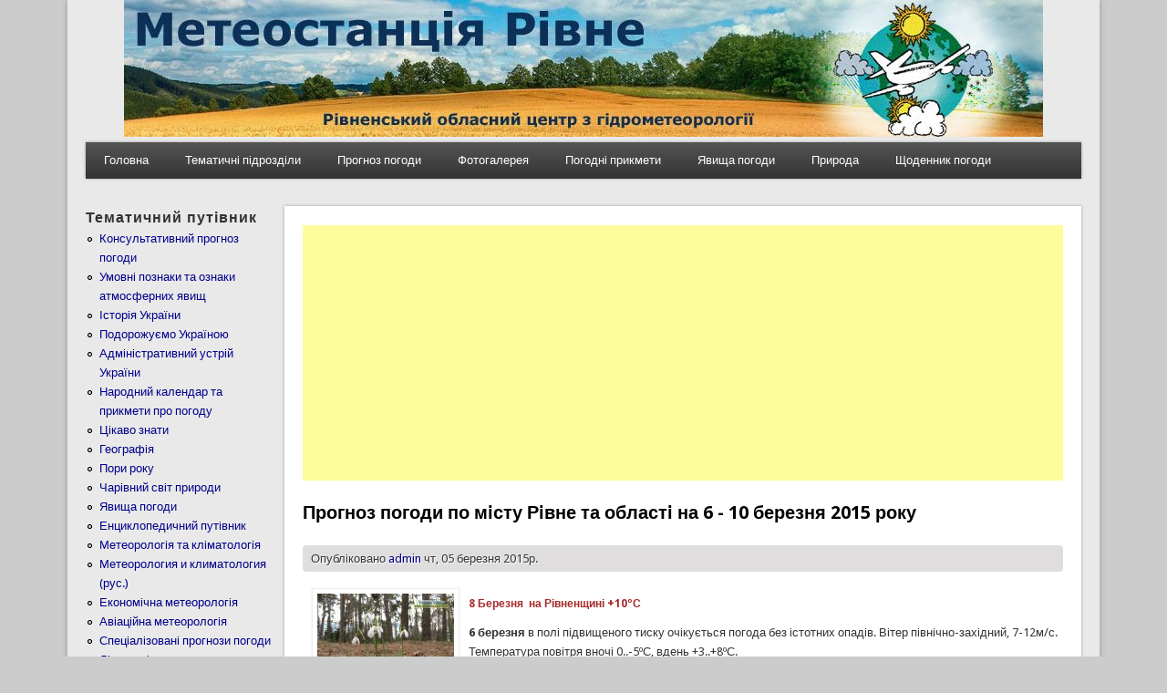

--- FILE ---
content_type: text/html; charset=utf-8
request_url: https://pogoda.rovno.ua/prognoz-pogodi-po-mistu-rivne-ta-oblasti-na-6-10-bereznya-2015-roku
body_size: 6366
content:
<!DOCTYPE html>
<head>
<meta http-equiv="X-UA-Compatible" content="IE=Edge" />
<meta charset="utf-8" />
<meta name="viewport" content="width=device-width" />
<link rel="shortcut icon" href="https://pogoda.rovno.ua/favicon.ico" type="image/vnd.microsoft.icon" />
<meta name="description" content="8 Березня на Рівненщині +10ºС 6 березня в полі підвищеного тиску очікується погода без істотних опадів. Вітер північно-західний, 7-12м/с. Температура повітря вночі 0..-5ºС, вдень +3..+8ºС. Атмосферний тиск буде слабо рости 7 березня збережеться антициклональний характер погоди. Опади не очікуються. Вітер західний, 5-10м/с. Температура повітря вночі 0..-5ºС, вдень +3..+8ºС." />
<meta name="keywords" content="uklr, рівне, ровно,погода в Ровно, погода в рівному, прогноз погоди рівне, метеостанція рівне, метеорологія, гідрометцентр, синоптик, кліматологія" />
<meta name="robots" content="follow, index" />
<meta name="news_keywords" content="Погода Рівне, погода в Ровно, прогноз погоди у Рівному, метеостанція Рівне, метеорологія" />
<meta name="generator" content="Drupal 7" />
<meta name="rights" content="© 2003-2018 Авіаційна метеорологічна станція м.Рівне" />
<link rel="canonical" href="https://pogoda.rovno.ua/prognoz-pogodi-po-mistu-rivne-ta-oblasti-na-6-10-bereznya-2015-roku" />
<title>Прогноз погоди по місту Рівне та області на 6 - 10 березня 2015 року</title>
<link type="text/css" rel="stylesheet" href="https://pogoda.rovno.ua/sites/default/files/cdn/css/https/css_SjgePLWLxowtm__OtrmduCG23RjHk-zyTlL52ttAqOY.css" media="all" />
<link type="text/css" rel="stylesheet" href="https://pogoda.rovno.ua/sites/default/files/cdn/css/https/css_LQvbCxjSLTRyr3Yze5l-T46KB98T2zqP9stEJuyTm4E.css" media="all" />
<link type="text/css" rel="stylesheet" href="https://pogoda.rovno.ua/sites/default/files/cdn/css/https/css_JMfvqEluX6bukzrcxTgXPQN4g7Ry8122s_-SG8SRbN0.css" media="all" />
<link type="text/css" rel="stylesheet" href="https://pogoda.rovno.ua/sites/default/files/cdn/css/https/css_qH9ANNG-js9dIcROlXfuWSo_Kgb-rCqRRfb3OIShgmE.css" media="all" />
<script type="text/javascript" src="//ajax.googleapis.com/ajax/libs/jquery/1.12.4/jquery.min.js"></script>
<script type="text/javascript">
<!--//--><![CDATA[//><!--
window.jQuery || document.write("<script src='/sites/all/modules/rezerv/jquery_update/replace/jquery/1.12/jquery.min.js'>\x3C/script>")
//--><!]]>
</script>
<script type="text/javascript" src="https://pogoda.rovno.ua/sites/default/files/js/js_GOikDsJOX04Aww72M-XK1hkq4qiL_1XgGsRdkL0XlDo.js"></script>
<script type="text/javascript" src="https://pogoda.rovno.ua/sites/default/files/js/js_onbE0n0cQY6KTDQtHO_E27UBymFC-RuqypZZ6Zxez-o.js"></script>
<script type="text/javascript" src="https://pogoda.rovno.ua/sites/default/files/js/js_R9UbiVw2xuTUI0GZoaqMDOdX0lrZtgX-ono8RVOUEVc.js"></script>
<script type="text/javascript" src="https://pogoda.rovno.ua/sites/default/files/js/js_V_rj4RVvDudWqzH6oPPeFcXl2_ZFWUenlyqOb7bg4fk.js"></script>
<script type="text/javascript" src="https://pogoda.rovno.ua/sites/default/files/js/js_iYsPpB3B-cWPXOZpHqdoSUudh3OYEXD053YZrYvXrws.js"></script>
<script type="text/javascript">
<!--//--><![CDATA[//><!--
jQuery.extend(Drupal.settings, {"basePath":"\/","pathPrefix":"","setHasJsCookie":0,"ajaxPageState":{"theme":"professional_theme","theme_token":"pwyI0TARq-bUGIQMSdlHNb3lWnGjKC-toPCOuOAvAK0","js":{"\/\/ajax.googleapis.com\/ajax\/libs\/jquery\/1.12.4\/jquery.min.js":1,"0":1,"misc\/jquery-extend-3.4.0.js":1,"misc\/jquery-html-prefilter-3.5.0-backport.js":1,"misc\/jquery.once.js":1,"misc\/drupal.js":1,"sites\/all\/modules\/rezerv\/jquery_update\/js\/jquery_browser.js":1,"misc\/form-single-submit.js":1,"sites\/all\/modules\/admin_menu\/admin_devel\/admin_devel.js":1,"public:\/\/languages\/uk_XegGcmQZ2TIuoXgb2bLUJmY6ds3lIjH4zIpCEJaJ8OM.js":1,"sites\/all\/libraries\/colorbox\/jquery.colorbox-min.js":1,"sites\/all\/modules\/colorbox\/js\/colorbox.js":1,"sites\/all\/modules\/colorbox\/styles\/default\/colorbox_style.js":1,"sites\/all\/modules\/fancybox\/fancybox.js":1,"sites\/all\/libraries\/fancybox\/source\/jquery.fancybox.pack.js":1,"sites\/all\/libraries\/fancybox\/lib\/jquery.mousewheel-3.0.6.pack.js":1,"sites\/all\/libraries\/fancybox\/source\/helpers\/jquery.fancybox-thumbs.js":1,"sites\/all\/libraries\/fancybox\/source\/helpers\/jquery.fancybox-media.js":1,"themes\/professional_theme\/js\/custom.js":1},"css":{"modules\/system\/system.base.css":1,"modules\/system\/system.menus.css":1,"modules\/system\/system.messages.css":1,"modules\/system\/system.theme.css":1,"modules\/field\/theme\/field.css":1,"modules\/node\/node.css":1,"modules\/search\/search.css":1,"modules\/user\/user.css":1,"sites\/all\/modules\/video_filter\/video_filter.css":1,"sites\/all\/modules\/views\/css\/views.css":1,"sites\/all\/modules\/ckeditor\/css\/ckeditor.css":1,"sites\/all\/modules\/colorbox\/styles\/default\/colorbox_style.css":1,"sites\/all\/modules\/ctools\/css\/ctools.css":1,"sites\/all\/libraries\/fancybox\/source\/jquery.fancybox.css":1,"sites\/all\/libraries\/fancybox\/source\/helpers\/jquery.fancybox-thumbs.css":1,"themes\/professional_theme\/style.css":1}},"colorbox":{"opacity":"0.85","current":"{current} \u0437 {total}","previous":"\u00ab \u041f\u043e\u043f\u0435\u0440\u0435\u0434\u043d\u044f","next":"\u041d\u0430\u0441\u0442\u0443\u043f\u043d\u0430 \u00bb","close":"\u0417\u0430\u043a\u0440\u0438\u0442\u0438","maxWidth":"98%","maxHeight":"98%","fixed":true,"mobiledetect":true,"mobiledevicewidth":"480px","file_public_path":"\/sites\/default\/files","specificPagesDefaultValue":"admin*\nimagebrowser*\nimg_assist*\nimce*\nnode\/add\/*\nnode\/*\/edit\nprint\/*\nprintpdf\/*\nsystem\/ajax\nsystem\/ajax\/*"},"fancybox":{"helpers":{"title":{"position":"top"},"buttons":{"position":"bottom"},"thumbs":{"width":50,"height":50,"position":"bottom"},"media":[]},"selectors":["a:has(img)"]},"video_filter":{"url":{"ckeditor":"\/video_filter\/dashboard\/ckeditor"},"instructions_url":"\/video_filter\/instructions","modulepath":"sites\/all\/modules\/video_filter"},"urlIsAjaxTrusted":{"\/prognoz-pogodi-po-mistu-rivne-ta-oblasti-na-6-10-bereznya-2015-roku":true}});
//--><!]]>
</script>
<!--[if lt IE 9]><script src="//html5shiv.googlecode.com/svn/trunk/html5.js"></script><![endif]-->
</head>
<body class="html not-front not-logged-in one-sidebar sidebar-first page-node page-node- page-node-1713 node-type-article i18n-uk">
    
<div id="wrapper">
  <header id="header" role="banner">
    <center><img src="https://pogoda.rovno.ua/header.jpg"></center>
	       	    <div class="clear"></div>
          <nav id="main-menu"  role="navigation">
        <a class="nav-toggle" href="#">Навіґація</a>
        <div class="menu-navigation-container">
          <ul class="menu"><li class="first leaf"><a href="/" title="">Головна</a></li>
<li class="expanded"><a href="/" title="Тематичні підрозділи сайту">Тематичні підрозділи</a><ul class="menu"><li class="first leaf"><a href="/umovni_poznaky" title="Умовні познаки та ознаки атмосферних явищ">Умовні познаки та ознаки атмосферних явищ</a></li>
<li class="leaf"><a href="https://pogoda.rovno.ua/rozdili-saytu/istoriya-ukrayini" title="Історія України, традиції, звичаї, обряди">Історія України</a></li>
<li class="leaf"><a href="https://pogoda.rovno.ua/rozdili-saytu/administrativniy-ustriy-ukrayini" title="Адміністративний устрій України">Адміністративний устрій України</a></li>
<li class="leaf"><a href="https://pogoda.rovno.ua/meteorology%26klimatology" title="Метеорологія та кліматологія">Метеорологія та кліматологія</a></li>
<li class="leaf"><a href="https://pogoda.rovno.ua/geography" title="Географія">Географія</a></li>
<li class="leaf"><a href="https://pogoda.rovno.ua/rozdili-saytu/aviaciyna-meteorologiya" title="Авіаційна метеорологія">Авіаційна метеорологія</a></li>
<li class="leaf"><a href="https://pogoda.rovno.ua/novyny" title="Все про все ...">Все про все ...</a></li>
<li class="leaf"><a href="https://pogoda.rovno.ua/svyata" title="Державні та народні свята">Державні та народні свята</a></li>
<li class="leaf"><a href="https://pogoda.rovno.ua/ekonomichna-meteorologiya" title="Економічна метеорологія (підручник). О.Г.Шевченко, С.І.Сніжко, А.О.Вітренко">Економічна метеорологія</a></li>
<li class="leaf"><a href="https://pogoda.rovno.ua/encyklopedy" title="Енциклопедичний путівник">Енциклопедичний путівник</a></li>
<li class="leaf"><a href="https://pogoda.rovno.ua/meteorologiya-i-klimatologiya-rus" title="Метеорология и климатология (рус.)">Метеорология и климатология (рус.)</a></li>
<li class="leaf"><a href="https://pogoda.rovno.ua/kalendar-pryrody" title="Народний календар та прикмети про погоду">Народний календар та прикмети про погоду</a></li>
<li class="leaf"><a href="https://pogoda.rovno.ua/rozdili-saytu/podorozhuiemo-ukrayinoyu" title="Подорожуємо Україною">Подорожуємо Україною</a></li>
<li class="leaf"><a href="https://pogoda.rovno.ua/rozdili-saytu/specializovani-prognozi-pogodi" title="Спеціалізовані прогнози погоди">Спеціалізовані прогнози погоди</a></li>
<li class="leaf"><a href="https://pogoda.rovno.ua/cikavo" title="Цікаво знати">Цікаво знати</a></li>
<li class="leaf"><a href="https://pogoda.rovno.ua/rozdili-saytu/charivniy-svit-prirodi" title="Чарівний світ природи">Чарівний світ природи</a></li>
<li class="last leaf"><a href="https://pogoda.rovno.ua/meteoyavleniya" title="Явища погоди">Явища погоди</a></li>
</ul></li>
<li class="leaf"><a href="/prognoz" title="Консультативний прогноз погоди">Прогноз погоди</a></li>
<li class="expanded"><a href="/" title="">Фотогалерея</a><ul class="menu"><li class="first last leaf"><a href="/istorychnyy-rakurs" title="З Історії аеродрому Рівне">Історичний ракурс</a></li>
</ul></li>
<li class="leaf"><a href="/kalendar-pryrody" title="Народний календар та прикмети про погоду">Погодні прикмети</a></li>
<li class="leaf"><a href="/meteoyavleniya" title="Явища погоди">Явища погоди</a></li>
<li class="leaf"><a href="/rozdili-saytu/charivniy-svit-prirodi" title="Чарівний світ природи">Природа</a></li>
<li class="last expanded"><a href="/" title="Щоденник погоди школяра">Щоденник погоди</a><ul class="menu"><li class="first leaf"><a href="/arhiv-shchodennyka-pogody" title="Архів щоденника погоди">Архів</a></li>
<li class="leaf"><a href="/shchodennyk-pogody-shkolyara-mista-dubno-za-veresen-2025-roku" title="Щоденник погоди школяра міста Дубно за вересень 2025 року">Вересень 2025 Дубно</a></li>
<li class="leaf"><a href="/shchodennyk-pogody-shkolyara-mista-rivne-za-veresen-2025-roku" title="Щоденник погоди школяра міста Рівне за вересень 2025 року">Вересень 2025 Рівне</a></li>
<li class="leaf"><a href="/shchodennyk-pogody-shkolyara-mista-sarny-za-veresen-2025-roku" title="Щоденник погоди школяра міста Сарни за вересень 2025 року">Вересень 2025 Сарни</a></li>
<li class="leaf"><a href="/shchodennyk-pogody-shkolyara-mista-dubno-za-zhovten-2025-roku" title="Щоденник погоди школяра міста Дубно за жовтень 2025 року">Жовтень 2025 Дубно</a></li>
<li class="leaf"><a href="/shchodennyk-pogody-shkolyara-mista-rivne-za-zhovten-2025-roku" title="Щоденник погоди школяра міста Рівне за жовтень 2025 року">Жовтень 2025 Рівне</a></li>
<li class="leaf"><a href="/shchodennyk-pogody-shkolyara-mista-sarny-za-zhovten-2025-roku" title="Щоденник погоди школяра міста Сарни за жовтень 2025 року">Жовтень 2025 Сарни</a></li>
<li class="leaf"><a href="/shchodennyk-pogody-shkolyara-mista-dubno-za-lystopad-2025-roku" title="Щоденник погоди школяра міста Дубно за листопад 2025 року">Листопад 2025 Дубно</a></li>
<li class="leaf"><a href="/shchodennyk-pogody-shkolyara-mista-rivne-za-lystopad-2025-roku" title="Щоденник погоди школяра міста Рівне за листопад 2025 року">Листопад 2025 Рівне</a></li>
<li class="leaf"><a href="/shchodennyk-pogody-shkolyara-mista-sarny-za-lystopad-2025-roku" title="Щоденник погоди школяра міста Сарни за листопад 2025 року">Листопад 2025 Сарни</a></li>
<li class="leaf"><a href="/shchodennyk-pogody-shkolyara-mista-dubno-za-gruden-2025-roku" title="Щоденник погоди школяра міста Дубно за грудень 2025 року">Грудень 2025 Дубно</a></li>
<li class="leaf"><a href="/shchodennyk-pogody-shkolyara-mista-rivne-za-gruden-2025-roku" title="Щоденник погоди школяра міста Рівне за грудень 2025 року">Грудень 2025 Рівне</a></li>
<li class="last leaf"><a href="/shchodennyk-pogody-shkolyara-mista-sarny-za-gruden-2025-roku" title="Щоденник погоди школяра міста Сарни за грудень 2025 року">Грудень 2025 Сарни</a></li>
</ul></li>
</ul>        </div>
        <div class="clear"></div>
      </nav>
    <!-- end main-menu -->
  </header>

  <div id="container">
    

      <div id="head">
    <div class="region region-header">
  <div id="block-block-230" class="block block-block">

      
  <div class="content">
    <script async src="https://pagead2.googlesyndication.com/pagead/js/adsbygoogle.js?client=ca-pub-7936449385787015"
     crossorigin="anonymous"></script>

<!-- Global site tag (gtag.js) - Google Analytics -->
<script async src="https://www.googletagmanager.com/gtag/js?id=UA-91158832-1"></script>
<script>
  window.dataLayer = window.dataLayer || [];
  function gtag(){dataLayer.push(arguments);}
  gtag('js', new Date());

  gtag('config', 'UA-91158832-1');
</script>  </div>
  
</div> <!-- /.block -->
</div>
 <!-- /.region -->
   </div>
   <div class="clear"></div>
   
    <div class="content-sidebar-wrap">

    <div id="content">
            <section id="post-content" role="main">
                <div id="content_top"><div class="region region-content-top">
  <div id="block-block-259" class="block block-block">

      
  <div class="content">
    <br><center><script async src="https://pagead2.googlesyndication.com/pagead/js/adsbygoogle.js?client=ca-pub-7936449385787015"
     crossorigin="anonymous"></script>
<!-- 468_na_60 -->
<ins class="adsbygoogle"
     style="display:block"
     data-ad-client="ca-pub-7936449385787015"
     data-ad-slot="1451959658"
     data-ad-format="auto"></ins>
<script>
     (adsbygoogle = window.adsbygoogle || []).push({});
</script></center>  </div>
  
</div> <!-- /.block -->
</div>
 <!-- /.region -->
</div>                <h1 class="page-title">Прогноз погоди по місту Рівне та області на 6 - 10 березня 2015 року</h1>                                        <div class="region region-content">
  <div id="block-system-main" class="block block-system">

      
  <div class="content">
      <article id="node-1713" class="node node-article node-promoted node-full clearfix" about="/prognoz-pogodi-po-mistu-rivne-ta-oblasti-na-6-10-bereznya-2015-roku" typeof="sioc:Item foaf:Document">
                      <span property="dc:title" content="Прогноз погоди по місту Рівне та області на 6 - 10 березня 2015 року" class="rdf-meta element-hidden"></span>  
              <span class="submitted"><span property="dc:date dc:created" content="2015-03-05T20:57:17+02:00" datatype="xsd:dateTime" rel="sioc:has_creator">Опубліковано <a href="/users/admin" title="Переглянути профіль користувача." class="username" xml:lang="" about="/users/admin" typeof="sioc:UserAccount" property="foaf:name" datatype="">admin</a> чт, 05 березня 2015р.</span></span>
      
    
  <div class="content node-article">
    <div class="field field-name-body field-type-text-with-summary field-label-hidden"><div class="field-items"><div class="field-item even" property="content:encoded"><p><strong style="color: rgb(165, 42, 42);"><a href="/sites/default/files/images/20150503205645.jpg" target="_blank"><img alt="8 Березня " src="/sites/default/files/styles/medium/public/images/20150503205645.jpg" style="margin-left: 10px; margin-right: 10px; float: left;" /></a></strong></p>
<h3>
	<strong style="font-size: 12px; color: rgb(165, 42, 42);">8 Березня  на Рівненщині +10ºС</strong></h3>
<p><strong>6 березня</strong> в полі підвищеного тиску очікується погода без істотних опадів. Вітер північно-західний, 7-12м/с. Температура повітря вночі 0..-5ºС, вдень +3..+8ºС.<br />
	<em>Атмосферний тиск буде слабо рости</em></p>
<p><strong>7 березня</strong> збережеться антициклональний характер погоди. Опади не очікуються. Вітер західний, 5-10м/с. Температура повітря вночі 0..-5ºС, вдень +3..+8ºС.<br />
	<em>Атмосферний тиск буде слабо рости.</em></p>
<p><span style="color:#ff0000;"><strong>8 березня</strong></span> буде сонячно та тепло. Вітер західний, 5-10м/с. Температура повітря вночі -3..+2ºС, вдень +5..+10ºС.<br />
	<em>Атмосферний тиск буде слабо падати.</em></p>
<p><strong>9-10 березня</strong> буде по-весняному тепло. Опади не очікуються. Вітер західний, 5-10м/с. Температура повітря вночі -3..+2ºС, вдень +7..+12ºС.<br />
	<em>Атмосферний тиск буде слабо падати.</em></p>
</div></div></div><div class="field field-name-field-tags field-type-taxonomy-term-reference field-label-above"><div class="field-label">Ключові слова:&nbsp;</div><div class="field-items"><div class="field-item even" rel="dc:subject"><a href="/taxonomy/term/27" typeof="skos:Concept" property="rdfs:label skos:prefLabel" datatype="">прогноз погоди</a></div><div class="field-item odd" rel="dc:subject"><a href="/taxonomy/term/289" typeof="skos:Concept" property="rdfs:label skos:prefLabel" datatype="">Рівне та Рівненська область</a></div><div class="field-item even" rel="dc:subject"><a href="/tegi/berezen-2015" typeof="skos:Concept" property="rdfs:label skos:prefLabel" datatype="">березень 2015</a></div><div class="field-item odd" rel="dc:subject"><a href="/taxonomy/term/96" typeof="skos:Concept" property="rdfs:label skos:prefLabel" datatype="">весна</a></div><div class="field-item even" rel="dc:subject"><a href="/taxonomy/term/147" typeof="skos:Concept" property="rdfs:label skos:prefLabel" datatype="">8 березня</a></div></div></div><div class="field field-name-field-taxonomy field-type-taxonomy-term-reference field-label-above"><div class="field-label">Розділ сайту:&nbsp;</div><div class="field-items"><div class="field-item even"><a href="/prognoz" typeof="skos:Concept" property="rdfs:label skos:prefLabel" datatype="">Консультативний прогноз погоди</a></div></div></div>  </div>
  
      <footer>
          </footer>
  
    </article> <!-- /.node -->
  </div>
  
</div> <!-- /.block -->
</div>
 <!-- /.region -->
      </section> <!-- /#main -->
    </div>

          <aside id="sidebar-first" role="complementary">
        <div class="region region-sidebar-first">
  <div id="block-menu-menu-rozdil" class="block block-menu">

        <h2 >Тематичний путівник</h2>
    
  <div class="content">
    <ul class="menu"><li class="first leaf"><a href="/prognoz" title="Консультативний прогноз погоди">Консультативний прогноз погоди</a></li>
<li class="leaf"><a href="/umovni_poznaky" title="Умовні познаки та ознаки атмосферних явищ">Умовні познаки та ознаки атмосферних явищ</a></li>
<li class="leaf"><a href="/rozdili-saytu/istoriya-ukrayini" title="Історія України, традиції, звичаї, обряди.">Історія України</a></li>
<li class="leaf"><a href="/rozdili-saytu/podorozhuiemo-ukrayinoyu" title="Подорожуємо Україною">Подорожуємо Україною</a></li>
<li class="leaf"><a href="/rozdili-saytu/administrativniy-ustriy-ukrayini" title="Адміністративний устрій України">Адміністративний устрій України</a></li>
<li class="leaf"><a href="/kalendar-pryrody" title="Народний календар та прикмети про погоду">Народний календар та прикмети про погоду</a></li>
<li class="leaf"><a href="/cikavo" title="Цікаво знати">Цікаво знати</a></li>
<li class="leaf"><a href="/geography" title="Географія">Географія</a></li>
<li class="leaf"><a href="/pory_roku" title="Пори року">Пори року</a></li>
<li class="leaf"><a href="/rozdili-saytu/charivniy-svit-prirodi" title="Чарівний світ природи">Чарівний світ природи</a></li>
<li class="leaf"><a href="/meteoyavleniya" title="Явища погоди">Явища погоди</a></li>
<li class="leaf"><a href="/encyklopedy" title="Енциклопедичний путівник">Енциклопедичний путівник</a></li>
<li class="leaf"><a href="/meteorology%26klimatology" title="Метеорологія та кліматологія">Метеорологія та кліматологія</a></li>
<li class="leaf"><a href="/meteorologiya-i-klimatologiya-rus" title="Метеорология и климатология (рус.)">Метеорология и климатология (рус.)</a></li>
<li class="leaf"><a href="https://pogoda.rovno.ua/ekonomichna-meteorologiya" title="Економічна метеорологія (підручник). О.Г.Шевченко, С.І.Сніжко, А.О.Вітренко">Економічна метеорологія</a></li>
<li class="leaf"><a href="/rozdili-saytu/aviaciyna-meteorologiya" title="Авіаційна метеорологія">Авіаційна метеорологія</a></li>
<li class="leaf"><a href="/rozdili-saytu/specializovani-prognozi-pogodi" title="Спеціалізовані прогнози погоди">Спеціалізовані прогнози погоди</a></li>
<li class="leaf"><a href="/rozdili-saytu/likarski-roslini" title="Лікарські рослини">Лікарські рослини</a></li>
<li class="leaf"><a href="/svyata" title="Державні та народні свята">Державні та народні свята</a></li>
<li class="leaf"><a href="/rozdili-saytu/imenini-svyatkuyut" title="Іменини святкують...">Іменини святкують...</a></li>
<li class="leaf"><a href="/mifologiya" title="Міфологія">Міфологія</a></li>
<li class="last leaf"><a href="/novyny" title="Все про все ...">Все про все ...</a></li>
</ul>  </div>
  
</div> <!-- /.block -->
<div id="block-search-form" class="block block-search">

        <h2 >Пошук по сайту</h2>
    
  <div class="content">
    <form class="gss" action="/prognoz-pogodi-po-mistu-rivne-ta-oblasti-na-6-10-bereznya-2015-roku" method="post" id="search-block-form" accept-charset="UTF-8"><div><div class="container-inline">
    <div class="form-item form-type-textfield form-item-search-block-form">
  <label class="element-invisible" for="edit-search-block-form--2">Пошук </label>
 <input title="Введіть терміни, які необхідно знайти." type="text" id="edit-search-block-form--2" name="search_block_form" value="" size="15" maxlength="128" class="form-text" />
</div>
<div class="form-actions form-wrapper" id="edit-actions"><input type="submit" id="edit-submit" name="op" value="Пошук" class="form-submit" /></div><input type="hidden" name="form_build_id" value="form-RhKiiFYberTacfuXEppEDvKvX7SFX6sW3xVx8nOynyU" />
<input type="hidden" name="form_id" value="search_block_form" />
</div>
</div></form>  </div>
  
</div> <!-- /.block -->
<div id="block-block-47" class="block block-block">

      
  <div class="content">
    <center><a href="https://traditions.pogoda.rovno.ua/" target="_blank"><img src="https://traditions.pogoda.rovno.ua/baner.jpg" width="88" height="31" border="1" alt="Традиції України"></a><br>
<a href="https://cqrivne.com.ua" target="_blank"><img src="/cqr.gif" width="88" height="31" border="0" alt="Cайт радіоаматорів Рівненщини"></a><br>
</center>
  </div>
  
</div> <!-- /.block -->
</div>
 <!-- /.region -->
      </aside>  <!-- /#sidebar-first -->
    
    </div>

    
  <div class="clear"></div>

     <div id="foot">
     <div class="region region-footer">
  <div id="block-block-50" class="block block-block">

      
  <div class="content">
    <div align="center">
<!-- hit.ua -->
<a href='http://hit.ua/?x=95070' target='_blank'>
<script language="javascript" type="text/javascript"><!--
Cd=document;Cr="&"+Math.random();Cp="&s=1";
Cd.cookie="b=b";if(Cd.cookie)Cp+="&c=1";
Cp+="&t="+(new Date()).getTimezoneOffset();
if(self!=top)Cp+="&f=1";
//--></script>
<script language="javascript1.1" type="text/javascript"><!--
if(navigator.javaEnabled())Cp+="&j=1";
//--></script>
<script language="javascript1.2" type="text/javascript"><!--
if(typeof(screen)!='undefined')Cp+="&w="+screen.width+"&h="+
screen.height+"&d="+(screen.colorDepth?screen.colorDepth:screen.pixelDepth);
//--></script>
<script language="javascript" type="text/javascript"><!--
Cd.write("<img src='//c.hit.ua/hit?i=95070&g=0&x=5"+Cp+Cr+
"&r="+escape(Cd.referrer)+"&u="+escape(window.location.href)+
"' border='0' width='88' height='31' "+
"alt='hit.ua: посетителей и просмотров за сегодня' title='hit.ua: посетителей и просмотров за сегодня'/>");
//--></script></a>
<!-- / hit.ua -->

<a href="http://www.cqrivne.com.ua" target="_blank">
<img src="https://www.cqrivne.com.ua/banner/cqrv1.gif" width="88" height="31" border="0" alt="Cайт радіоаматорів Рівненщини"></a>  </div>
  
</div> <!-- /.block -->
<div id="block-block-214" class="block block-block">

      
  <div class="content">
    <table border="0" width="100%">
	<tbody>
		<tr>
			<td>
				<center>
					<font size="1"><strong>&copy; Авіаційна метеорологічна станція Рівне. Неофіційний сайт.</strong><br />
					Всі матеріали на даному сайті призначені виключно для ознайомлення без цілей комерційного використання.</font><br />
					</td>
			</tr>
	</tbody>
</table>  </div>
  
</div> <!-- /.block -->
</div>
 <!-- /.region -->
   </div>
     </div>



  <div id="footer">
    
    <div id="copyright">
    <!--Remove  -->
        <!--Remove Theme Credit by Setting -->
        <div class="clear"></div>
    </div>
  </div>
</div>
  </body>
</html>


--- FILE ---
content_type: text/html; charset=utf-8
request_url: https://www.google.com/recaptcha/api2/aframe
body_size: 267
content:
<!DOCTYPE HTML><html><head><meta http-equiv="content-type" content="text/html; charset=UTF-8"></head><body><script nonce="-n-gR-rAS6bQmEjgjB97GA">/** Anti-fraud and anti-abuse applications only. See google.com/recaptcha */ try{var clients={'sodar':'https://pagead2.googlesyndication.com/pagead/sodar?'};window.addEventListener("message",function(a){try{if(a.source===window.parent){var b=JSON.parse(a.data);var c=clients[b['id']];if(c){var d=document.createElement('img');d.src=c+b['params']+'&rc='+(localStorage.getItem("rc::a")?sessionStorage.getItem("rc::b"):"");window.document.body.appendChild(d);sessionStorage.setItem("rc::e",parseInt(sessionStorage.getItem("rc::e")||0)+1);localStorage.setItem("rc::h",'1768809231293');}}}catch(b){}});window.parent.postMessage("_grecaptcha_ready", "*");}catch(b){}</script></body></html>